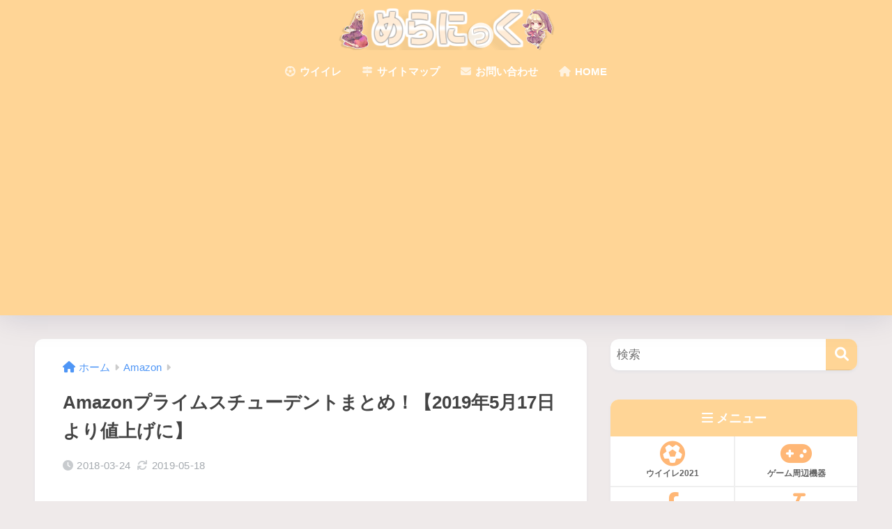

--- FILE ---
content_type: text/html; charset=utf-8
request_url: https://www.google.com/recaptcha/api2/anchor?ar=1&k=6LfOsWkaAAAAADbPzwGV-hKgmokKEGl-zG7OyIaQ&co=aHR0cHM6Ly9tZWxhbmljLWdhbWUuY29tOjQ0Mw..&hl=en&v=PoyoqOPhxBO7pBk68S4YbpHZ&size=invisible&anchor-ms=20000&execute-ms=30000&cb=wo53tpke459a
body_size: 48721
content:
<!DOCTYPE HTML><html dir="ltr" lang="en"><head><meta http-equiv="Content-Type" content="text/html; charset=UTF-8">
<meta http-equiv="X-UA-Compatible" content="IE=edge">
<title>reCAPTCHA</title>
<style type="text/css">
/* cyrillic-ext */
@font-face {
  font-family: 'Roboto';
  font-style: normal;
  font-weight: 400;
  font-stretch: 100%;
  src: url(//fonts.gstatic.com/s/roboto/v48/KFO7CnqEu92Fr1ME7kSn66aGLdTylUAMa3GUBHMdazTgWw.woff2) format('woff2');
  unicode-range: U+0460-052F, U+1C80-1C8A, U+20B4, U+2DE0-2DFF, U+A640-A69F, U+FE2E-FE2F;
}
/* cyrillic */
@font-face {
  font-family: 'Roboto';
  font-style: normal;
  font-weight: 400;
  font-stretch: 100%;
  src: url(//fonts.gstatic.com/s/roboto/v48/KFO7CnqEu92Fr1ME7kSn66aGLdTylUAMa3iUBHMdazTgWw.woff2) format('woff2');
  unicode-range: U+0301, U+0400-045F, U+0490-0491, U+04B0-04B1, U+2116;
}
/* greek-ext */
@font-face {
  font-family: 'Roboto';
  font-style: normal;
  font-weight: 400;
  font-stretch: 100%;
  src: url(//fonts.gstatic.com/s/roboto/v48/KFO7CnqEu92Fr1ME7kSn66aGLdTylUAMa3CUBHMdazTgWw.woff2) format('woff2');
  unicode-range: U+1F00-1FFF;
}
/* greek */
@font-face {
  font-family: 'Roboto';
  font-style: normal;
  font-weight: 400;
  font-stretch: 100%;
  src: url(//fonts.gstatic.com/s/roboto/v48/KFO7CnqEu92Fr1ME7kSn66aGLdTylUAMa3-UBHMdazTgWw.woff2) format('woff2');
  unicode-range: U+0370-0377, U+037A-037F, U+0384-038A, U+038C, U+038E-03A1, U+03A3-03FF;
}
/* math */
@font-face {
  font-family: 'Roboto';
  font-style: normal;
  font-weight: 400;
  font-stretch: 100%;
  src: url(//fonts.gstatic.com/s/roboto/v48/KFO7CnqEu92Fr1ME7kSn66aGLdTylUAMawCUBHMdazTgWw.woff2) format('woff2');
  unicode-range: U+0302-0303, U+0305, U+0307-0308, U+0310, U+0312, U+0315, U+031A, U+0326-0327, U+032C, U+032F-0330, U+0332-0333, U+0338, U+033A, U+0346, U+034D, U+0391-03A1, U+03A3-03A9, U+03B1-03C9, U+03D1, U+03D5-03D6, U+03F0-03F1, U+03F4-03F5, U+2016-2017, U+2034-2038, U+203C, U+2040, U+2043, U+2047, U+2050, U+2057, U+205F, U+2070-2071, U+2074-208E, U+2090-209C, U+20D0-20DC, U+20E1, U+20E5-20EF, U+2100-2112, U+2114-2115, U+2117-2121, U+2123-214F, U+2190, U+2192, U+2194-21AE, U+21B0-21E5, U+21F1-21F2, U+21F4-2211, U+2213-2214, U+2216-22FF, U+2308-230B, U+2310, U+2319, U+231C-2321, U+2336-237A, U+237C, U+2395, U+239B-23B7, U+23D0, U+23DC-23E1, U+2474-2475, U+25AF, U+25B3, U+25B7, U+25BD, U+25C1, U+25CA, U+25CC, U+25FB, U+266D-266F, U+27C0-27FF, U+2900-2AFF, U+2B0E-2B11, U+2B30-2B4C, U+2BFE, U+3030, U+FF5B, U+FF5D, U+1D400-1D7FF, U+1EE00-1EEFF;
}
/* symbols */
@font-face {
  font-family: 'Roboto';
  font-style: normal;
  font-weight: 400;
  font-stretch: 100%;
  src: url(//fonts.gstatic.com/s/roboto/v48/KFO7CnqEu92Fr1ME7kSn66aGLdTylUAMaxKUBHMdazTgWw.woff2) format('woff2');
  unicode-range: U+0001-000C, U+000E-001F, U+007F-009F, U+20DD-20E0, U+20E2-20E4, U+2150-218F, U+2190, U+2192, U+2194-2199, U+21AF, U+21E6-21F0, U+21F3, U+2218-2219, U+2299, U+22C4-22C6, U+2300-243F, U+2440-244A, U+2460-24FF, U+25A0-27BF, U+2800-28FF, U+2921-2922, U+2981, U+29BF, U+29EB, U+2B00-2BFF, U+4DC0-4DFF, U+FFF9-FFFB, U+10140-1018E, U+10190-1019C, U+101A0, U+101D0-101FD, U+102E0-102FB, U+10E60-10E7E, U+1D2C0-1D2D3, U+1D2E0-1D37F, U+1F000-1F0FF, U+1F100-1F1AD, U+1F1E6-1F1FF, U+1F30D-1F30F, U+1F315, U+1F31C, U+1F31E, U+1F320-1F32C, U+1F336, U+1F378, U+1F37D, U+1F382, U+1F393-1F39F, U+1F3A7-1F3A8, U+1F3AC-1F3AF, U+1F3C2, U+1F3C4-1F3C6, U+1F3CA-1F3CE, U+1F3D4-1F3E0, U+1F3ED, U+1F3F1-1F3F3, U+1F3F5-1F3F7, U+1F408, U+1F415, U+1F41F, U+1F426, U+1F43F, U+1F441-1F442, U+1F444, U+1F446-1F449, U+1F44C-1F44E, U+1F453, U+1F46A, U+1F47D, U+1F4A3, U+1F4B0, U+1F4B3, U+1F4B9, U+1F4BB, U+1F4BF, U+1F4C8-1F4CB, U+1F4D6, U+1F4DA, U+1F4DF, U+1F4E3-1F4E6, U+1F4EA-1F4ED, U+1F4F7, U+1F4F9-1F4FB, U+1F4FD-1F4FE, U+1F503, U+1F507-1F50B, U+1F50D, U+1F512-1F513, U+1F53E-1F54A, U+1F54F-1F5FA, U+1F610, U+1F650-1F67F, U+1F687, U+1F68D, U+1F691, U+1F694, U+1F698, U+1F6AD, U+1F6B2, U+1F6B9-1F6BA, U+1F6BC, U+1F6C6-1F6CF, U+1F6D3-1F6D7, U+1F6E0-1F6EA, U+1F6F0-1F6F3, U+1F6F7-1F6FC, U+1F700-1F7FF, U+1F800-1F80B, U+1F810-1F847, U+1F850-1F859, U+1F860-1F887, U+1F890-1F8AD, U+1F8B0-1F8BB, U+1F8C0-1F8C1, U+1F900-1F90B, U+1F93B, U+1F946, U+1F984, U+1F996, U+1F9E9, U+1FA00-1FA6F, U+1FA70-1FA7C, U+1FA80-1FA89, U+1FA8F-1FAC6, U+1FACE-1FADC, U+1FADF-1FAE9, U+1FAF0-1FAF8, U+1FB00-1FBFF;
}
/* vietnamese */
@font-face {
  font-family: 'Roboto';
  font-style: normal;
  font-weight: 400;
  font-stretch: 100%;
  src: url(//fonts.gstatic.com/s/roboto/v48/KFO7CnqEu92Fr1ME7kSn66aGLdTylUAMa3OUBHMdazTgWw.woff2) format('woff2');
  unicode-range: U+0102-0103, U+0110-0111, U+0128-0129, U+0168-0169, U+01A0-01A1, U+01AF-01B0, U+0300-0301, U+0303-0304, U+0308-0309, U+0323, U+0329, U+1EA0-1EF9, U+20AB;
}
/* latin-ext */
@font-face {
  font-family: 'Roboto';
  font-style: normal;
  font-weight: 400;
  font-stretch: 100%;
  src: url(//fonts.gstatic.com/s/roboto/v48/KFO7CnqEu92Fr1ME7kSn66aGLdTylUAMa3KUBHMdazTgWw.woff2) format('woff2');
  unicode-range: U+0100-02BA, U+02BD-02C5, U+02C7-02CC, U+02CE-02D7, U+02DD-02FF, U+0304, U+0308, U+0329, U+1D00-1DBF, U+1E00-1E9F, U+1EF2-1EFF, U+2020, U+20A0-20AB, U+20AD-20C0, U+2113, U+2C60-2C7F, U+A720-A7FF;
}
/* latin */
@font-face {
  font-family: 'Roboto';
  font-style: normal;
  font-weight: 400;
  font-stretch: 100%;
  src: url(//fonts.gstatic.com/s/roboto/v48/KFO7CnqEu92Fr1ME7kSn66aGLdTylUAMa3yUBHMdazQ.woff2) format('woff2');
  unicode-range: U+0000-00FF, U+0131, U+0152-0153, U+02BB-02BC, U+02C6, U+02DA, U+02DC, U+0304, U+0308, U+0329, U+2000-206F, U+20AC, U+2122, U+2191, U+2193, U+2212, U+2215, U+FEFF, U+FFFD;
}
/* cyrillic-ext */
@font-face {
  font-family: 'Roboto';
  font-style: normal;
  font-weight: 500;
  font-stretch: 100%;
  src: url(//fonts.gstatic.com/s/roboto/v48/KFO7CnqEu92Fr1ME7kSn66aGLdTylUAMa3GUBHMdazTgWw.woff2) format('woff2');
  unicode-range: U+0460-052F, U+1C80-1C8A, U+20B4, U+2DE0-2DFF, U+A640-A69F, U+FE2E-FE2F;
}
/* cyrillic */
@font-face {
  font-family: 'Roboto';
  font-style: normal;
  font-weight: 500;
  font-stretch: 100%;
  src: url(//fonts.gstatic.com/s/roboto/v48/KFO7CnqEu92Fr1ME7kSn66aGLdTylUAMa3iUBHMdazTgWw.woff2) format('woff2');
  unicode-range: U+0301, U+0400-045F, U+0490-0491, U+04B0-04B1, U+2116;
}
/* greek-ext */
@font-face {
  font-family: 'Roboto';
  font-style: normal;
  font-weight: 500;
  font-stretch: 100%;
  src: url(//fonts.gstatic.com/s/roboto/v48/KFO7CnqEu92Fr1ME7kSn66aGLdTylUAMa3CUBHMdazTgWw.woff2) format('woff2');
  unicode-range: U+1F00-1FFF;
}
/* greek */
@font-face {
  font-family: 'Roboto';
  font-style: normal;
  font-weight: 500;
  font-stretch: 100%;
  src: url(//fonts.gstatic.com/s/roboto/v48/KFO7CnqEu92Fr1ME7kSn66aGLdTylUAMa3-UBHMdazTgWw.woff2) format('woff2');
  unicode-range: U+0370-0377, U+037A-037F, U+0384-038A, U+038C, U+038E-03A1, U+03A3-03FF;
}
/* math */
@font-face {
  font-family: 'Roboto';
  font-style: normal;
  font-weight: 500;
  font-stretch: 100%;
  src: url(//fonts.gstatic.com/s/roboto/v48/KFO7CnqEu92Fr1ME7kSn66aGLdTylUAMawCUBHMdazTgWw.woff2) format('woff2');
  unicode-range: U+0302-0303, U+0305, U+0307-0308, U+0310, U+0312, U+0315, U+031A, U+0326-0327, U+032C, U+032F-0330, U+0332-0333, U+0338, U+033A, U+0346, U+034D, U+0391-03A1, U+03A3-03A9, U+03B1-03C9, U+03D1, U+03D5-03D6, U+03F0-03F1, U+03F4-03F5, U+2016-2017, U+2034-2038, U+203C, U+2040, U+2043, U+2047, U+2050, U+2057, U+205F, U+2070-2071, U+2074-208E, U+2090-209C, U+20D0-20DC, U+20E1, U+20E5-20EF, U+2100-2112, U+2114-2115, U+2117-2121, U+2123-214F, U+2190, U+2192, U+2194-21AE, U+21B0-21E5, U+21F1-21F2, U+21F4-2211, U+2213-2214, U+2216-22FF, U+2308-230B, U+2310, U+2319, U+231C-2321, U+2336-237A, U+237C, U+2395, U+239B-23B7, U+23D0, U+23DC-23E1, U+2474-2475, U+25AF, U+25B3, U+25B7, U+25BD, U+25C1, U+25CA, U+25CC, U+25FB, U+266D-266F, U+27C0-27FF, U+2900-2AFF, U+2B0E-2B11, U+2B30-2B4C, U+2BFE, U+3030, U+FF5B, U+FF5D, U+1D400-1D7FF, U+1EE00-1EEFF;
}
/* symbols */
@font-face {
  font-family: 'Roboto';
  font-style: normal;
  font-weight: 500;
  font-stretch: 100%;
  src: url(//fonts.gstatic.com/s/roboto/v48/KFO7CnqEu92Fr1ME7kSn66aGLdTylUAMaxKUBHMdazTgWw.woff2) format('woff2');
  unicode-range: U+0001-000C, U+000E-001F, U+007F-009F, U+20DD-20E0, U+20E2-20E4, U+2150-218F, U+2190, U+2192, U+2194-2199, U+21AF, U+21E6-21F0, U+21F3, U+2218-2219, U+2299, U+22C4-22C6, U+2300-243F, U+2440-244A, U+2460-24FF, U+25A0-27BF, U+2800-28FF, U+2921-2922, U+2981, U+29BF, U+29EB, U+2B00-2BFF, U+4DC0-4DFF, U+FFF9-FFFB, U+10140-1018E, U+10190-1019C, U+101A0, U+101D0-101FD, U+102E0-102FB, U+10E60-10E7E, U+1D2C0-1D2D3, U+1D2E0-1D37F, U+1F000-1F0FF, U+1F100-1F1AD, U+1F1E6-1F1FF, U+1F30D-1F30F, U+1F315, U+1F31C, U+1F31E, U+1F320-1F32C, U+1F336, U+1F378, U+1F37D, U+1F382, U+1F393-1F39F, U+1F3A7-1F3A8, U+1F3AC-1F3AF, U+1F3C2, U+1F3C4-1F3C6, U+1F3CA-1F3CE, U+1F3D4-1F3E0, U+1F3ED, U+1F3F1-1F3F3, U+1F3F5-1F3F7, U+1F408, U+1F415, U+1F41F, U+1F426, U+1F43F, U+1F441-1F442, U+1F444, U+1F446-1F449, U+1F44C-1F44E, U+1F453, U+1F46A, U+1F47D, U+1F4A3, U+1F4B0, U+1F4B3, U+1F4B9, U+1F4BB, U+1F4BF, U+1F4C8-1F4CB, U+1F4D6, U+1F4DA, U+1F4DF, U+1F4E3-1F4E6, U+1F4EA-1F4ED, U+1F4F7, U+1F4F9-1F4FB, U+1F4FD-1F4FE, U+1F503, U+1F507-1F50B, U+1F50D, U+1F512-1F513, U+1F53E-1F54A, U+1F54F-1F5FA, U+1F610, U+1F650-1F67F, U+1F687, U+1F68D, U+1F691, U+1F694, U+1F698, U+1F6AD, U+1F6B2, U+1F6B9-1F6BA, U+1F6BC, U+1F6C6-1F6CF, U+1F6D3-1F6D7, U+1F6E0-1F6EA, U+1F6F0-1F6F3, U+1F6F7-1F6FC, U+1F700-1F7FF, U+1F800-1F80B, U+1F810-1F847, U+1F850-1F859, U+1F860-1F887, U+1F890-1F8AD, U+1F8B0-1F8BB, U+1F8C0-1F8C1, U+1F900-1F90B, U+1F93B, U+1F946, U+1F984, U+1F996, U+1F9E9, U+1FA00-1FA6F, U+1FA70-1FA7C, U+1FA80-1FA89, U+1FA8F-1FAC6, U+1FACE-1FADC, U+1FADF-1FAE9, U+1FAF0-1FAF8, U+1FB00-1FBFF;
}
/* vietnamese */
@font-face {
  font-family: 'Roboto';
  font-style: normal;
  font-weight: 500;
  font-stretch: 100%;
  src: url(//fonts.gstatic.com/s/roboto/v48/KFO7CnqEu92Fr1ME7kSn66aGLdTylUAMa3OUBHMdazTgWw.woff2) format('woff2');
  unicode-range: U+0102-0103, U+0110-0111, U+0128-0129, U+0168-0169, U+01A0-01A1, U+01AF-01B0, U+0300-0301, U+0303-0304, U+0308-0309, U+0323, U+0329, U+1EA0-1EF9, U+20AB;
}
/* latin-ext */
@font-face {
  font-family: 'Roboto';
  font-style: normal;
  font-weight: 500;
  font-stretch: 100%;
  src: url(//fonts.gstatic.com/s/roboto/v48/KFO7CnqEu92Fr1ME7kSn66aGLdTylUAMa3KUBHMdazTgWw.woff2) format('woff2');
  unicode-range: U+0100-02BA, U+02BD-02C5, U+02C7-02CC, U+02CE-02D7, U+02DD-02FF, U+0304, U+0308, U+0329, U+1D00-1DBF, U+1E00-1E9F, U+1EF2-1EFF, U+2020, U+20A0-20AB, U+20AD-20C0, U+2113, U+2C60-2C7F, U+A720-A7FF;
}
/* latin */
@font-face {
  font-family: 'Roboto';
  font-style: normal;
  font-weight: 500;
  font-stretch: 100%;
  src: url(//fonts.gstatic.com/s/roboto/v48/KFO7CnqEu92Fr1ME7kSn66aGLdTylUAMa3yUBHMdazQ.woff2) format('woff2');
  unicode-range: U+0000-00FF, U+0131, U+0152-0153, U+02BB-02BC, U+02C6, U+02DA, U+02DC, U+0304, U+0308, U+0329, U+2000-206F, U+20AC, U+2122, U+2191, U+2193, U+2212, U+2215, U+FEFF, U+FFFD;
}
/* cyrillic-ext */
@font-face {
  font-family: 'Roboto';
  font-style: normal;
  font-weight: 900;
  font-stretch: 100%;
  src: url(//fonts.gstatic.com/s/roboto/v48/KFO7CnqEu92Fr1ME7kSn66aGLdTylUAMa3GUBHMdazTgWw.woff2) format('woff2');
  unicode-range: U+0460-052F, U+1C80-1C8A, U+20B4, U+2DE0-2DFF, U+A640-A69F, U+FE2E-FE2F;
}
/* cyrillic */
@font-face {
  font-family: 'Roboto';
  font-style: normal;
  font-weight: 900;
  font-stretch: 100%;
  src: url(//fonts.gstatic.com/s/roboto/v48/KFO7CnqEu92Fr1ME7kSn66aGLdTylUAMa3iUBHMdazTgWw.woff2) format('woff2');
  unicode-range: U+0301, U+0400-045F, U+0490-0491, U+04B0-04B1, U+2116;
}
/* greek-ext */
@font-face {
  font-family: 'Roboto';
  font-style: normal;
  font-weight: 900;
  font-stretch: 100%;
  src: url(//fonts.gstatic.com/s/roboto/v48/KFO7CnqEu92Fr1ME7kSn66aGLdTylUAMa3CUBHMdazTgWw.woff2) format('woff2');
  unicode-range: U+1F00-1FFF;
}
/* greek */
@font-face {
  font-family: 'Roboto';
  font-style: normal;
  font-weight: 900;
  font-stretch: 100%;
  src: url(//fonts.gstatic.com/s/roboto/v48/KFO7CnqEu92Fr1ME7kSn66aGLdTylUAMa3-UBHMdazTgWw.woff2) format('woff2');
  unicode-range: U+0370-0377, U+037A-037F, U+0384-038A, U+038C, U+038E-03A1, U+03A3-03FF;
}
/* math */
@font-face {
  font-family: 'Roboto';
  font-style: normal;
  font-weight: 900;
  font-stretch: 100%;
  src: url(//fonts.gstatic.com/s/roboto/v48/KFO7CnqEu92Fr1ME7kSn66aGLdTylUAMawCUBHMdazTgWw.woff2) format('woff2');
  unicode-range: U+0302-0303, U+0305, U+0307-0308, U+0310, U+0312, U+0315, U+031A, U+0326-0327, U+032C, U+032F-0330, U+0332-0333, U+0338, U+033A, U+0346, U+034D, U+0391-03A1, U+03A3-03A9, U+03B1-03C9, U+03D1, U+03D5-03D6, U+03F0-03F1, U+03F4-03F5, U+2016-2017, U+2034-2038, U+203C, U+2040, U+2043, U+2047, U+2050, U+2057, U+205F, U+2070-2071, U+2074-208E, U+2090-209C, U+20D0-20DC, U+20E1, U+20E5-20EF, U+2100-2112, U+2114-2115, U+2117-2121, U+2123-214F, U+2190, U+2192, U+2194-21AE, U+21B0-21E5, U+21F1-21F2, U+21F4-2211, U+2213-2214, U+2216-22FF, U+2308-230B, U+2310, U+2319, U+231C-2321, U+2336-237A, U+237C, U+2395, U+239B-23B7, U+23D0, U+23DC-23E1, U+2474-2475, U+25AF, U+25B3, U+25B7, U+25BD, U+25C1, U+25CA, U+25CC, U+25FB, U+266D-266F, U+27C0-27FF, U+2900-2AFF, U+2B0E-2B11, U+2B30-2B4C, U+2BFE, U+3030, U+FF5B, U+FF5D, U+1D400-1D7FF, U+1EE00-1EEFF;
}
/* symbols */
@font-face {
  font-family: 'Roboto';
  font-style: normal;
  font-weight: 900;
  font-stretch: 100%;
  src: url(//fonts.gstatic.com/s/roboto/v48/KFO7CnqEu92Fr1ME7kSn66aGLdTylUAMaxKUBHMdazTgWw.woff2) format('woff2');
  unicode-range: U+0001-000C, U+000E-001F, U+007F-009F, U+20DD-20E0, U+20E2-20E4, U+2150-218F, U+2190, U+2192, U+2194-2199, U+21AF, U+21E6-21F0, U+21F3, U+2218-2219, U+2299, U+22C4-22C6, U+2300-243F, U+2440-244A, U+2460-24FF, U+25A0-27BF, U+2800-28FF, U+2921-2922, U+2981, U+29BF, U+29EB, U+2B00-2BFF, U+4DC0-4DFF, U+FFF9-FFFB, U+10140-1018E, U+10190-1019C, U+101A0, U+101D0-101FD, U+102E0-102FB, U+10E60-10E7E, U+1D2C0-1D2D3, U+1D2E0-1D37F, U+1F000-1F0FF, U+1F100-1F1AD, U+1F1E6-1F1FF, U+1F30D-1F30F, U+1F315, U+1F31C, U+1F31E, U+1F320-1F32C, U+1F336, U+1F378, U+1F37D, U+1F382, U+1F393-1F39F, U+1F3A7-1F3A8, U+1F3AC-1F3AF, U+1F3C2, U+1F3C4-1F3C6, U+1F3CA-1F3CE, U+1F3D4-1F3E0, U+1F3ED, U+1F3F1-1F3F3, U+1F3F5-1F3F7, U+1F408, U+1F415, U+1F41F, U+1F426, U+1F43F, U+1F441-1F442, U+1F444, U+1F446-1F449, U+1F44C-1F44E, U+1F453, U+1F46A, U+1F47D, U+1F4A3, U+1F4B0, U+1F4B3, U+1F4B9, U+1F4BB, U+1F4BF, U+1F4C8-1F4CB, U+1F4D6, U+1F4DA, U+1F4DF, U+1F4E3-1F4E6, U+1F4EA-1F4ED, U+1F4F7, U+1F4F9-1F4FB, U+1F4FD-1F4FE, U+1F503, U+1F507-1F50B, U+1F50D, U+1F512-1F513, U+1F53E-1F54A, U+1F54F-1F5FA, U+1F610, U+1F650-1F67F, U+1F687, U+1F68D, U+1F691, U+1F694, U+1F698, U+1F6AD, U+1F6B2, U+1F6B9-1F6BA, U+1F6BC, U+1F6C6-1F6CF, U+1F6D3-1F6D7, U+1F6E0-1F6EA, U+1F6F0-1F6F3, U+1F6F7-1F6FC, U+1F700-1F7FF, U+1F800-1F80B, U+1F810-1F847, U+1F850-1F859, U+1F860-1F887, U+1F890-1F8AD, U+1F8B0-1F8BB, U+1F8C0-1F8C1, U+1F900-1F90B, U+1F93B, U+1F946, U+1F984, U+1F996, U+1F9E9, U+1FA00-1FA6F, U+1FA70-1FA7C, U+1FA80-1FA89, U+1FA8F-1FAC6, U+1FACE-1FADC, U+1FADF-1FAE9, U+1FAF0-1FAF8, U+1FB00-1FBFF;
}
/* vietnamese */
@font-face {
  font-family: 'Roboto';
  font-style: normal;
  font-weight: 900;
  font-stretch: 100%;
  src: url(//fonts.gstatic.com/s/roboto/v48/KFO7CnqEu92Fr1ME7kSn66aGLdTylUAMa3OUBHMdazTgWw.woff2) format('woff2');
  unicode-range: U+0102-0103, U+0110-0111, U+0128-0129, U+0168-0169, U+01A0-01A1, U+01AF-01B0, U+0300-0301, U+0303-0304, U+0308-0309, U+0323, U+0329, U+1EA0-1EF9, U+20AB;
}
/* latin-ext */
@font-face {
  font-family: 'Roboto';
  font-style: normal;
  font-weight: 900;
  font-stretch: 100%;
  src: url(//fonts.gstatic.com/s/roboto/v48/KFO7CnqEu92Fr1ME7kSn66aGLdTylUAMa3KUBHMdazTgWw.woff2) format('woff2');
  unicode-range: U+0100-02BA, U+02BD-02C5, U+02C7-02CC, U+02CE-02D7, U+02DD-02FF, U+0304, U+0308, U+0329, U+1D00-1DBF, U+1E00-1E9F, U+1EF2-1EFF, U+2020, U+20A0-20AB, U+20AD-20C0, U+2113, U+2C60-2C7F, U+A720-A7FF;
}
/* latin */
@font-face {
  font-family: 'Roboto';
  font-style: normal;
  font-weight: 900;
  font-stretch: 100%;
  src: url(//fonts.gstatic.com/s/roboto/v48/KFO7CnqEu92Fr1ME7kSn66aGLdTylUAMa3yUBHMdazQ.woff2) format('woff2');
  unicode-range: U+0000-00FF, U+0131, U+0152-0153, U+02BB-02BC, U+02C6, U+02DA, U+02DC, U+0304, U+0308, U+0329, U+2000-206F, U+20AC, U+2122, U+2191, U+2193, U+2212, U+2215, U+FEFF, U+FFFD;
}

</style>
<link rel="stylesheet" type="text/css" href="https://www.gstatic.com/recaptcha/releases/PoyoqOPhxBO7pBk68S4YbpHZ/styles__ltr.css">
<script nonce="nO0dSu0idHfLrzuBFio7SA" type="text/javascript">window['__recaptcha_api'] = 'https://www.google.com/recaptcha/api2/';</script>
<script type="text/javascript" src="https://www.gstatic.com/recaptcha/releases/PoyoqOPhxBO7pBk68S4YbpHZ/recaptcha__en.js" nonce="nO0dSu0idHfLrzuBFio7SA">
      
    </script></head>
<body><div id="rc-anchor-alert" class="rc-anchor-alert"></div>
<input type="hidden" id="recaptcha-token" value="[base64]">
<script type="text/javascript" nonce="nO0dSu0idHfLrzuBFio7SA">
      recaptcha.anchor.Main.init("[\x22ainput\x22,[\x22bgdata\x22,\x22\x22,\[base64]/[base64]/bmV3IFpbdF0obVswXSk6Sz09Mj9uZXcgWlt0XShtWzBdLG1bMV0pOks9PTM/bmV3IFpbdF0obVswXSxtWzFdLG1bMl0pOks9PTQ/[base64]/[base64]/[base64]/[base64]/[base64]/[base64]/[base64]/[base64]/[base64]/[base64]/[base64]/[base64]/[base64]/[base64]\\u003d\\u003d\x22,\[base64]\x22,\x22w4DDjMKKFMK7wrzCjMKJw7pUw55EP8KkEmrDvMO4UcO3w6PDuwnChcODwpciCsOMLirCgsORIHhwGMO8w7rCiTvDg8OEFEwYwofDqmDCpcOIwqzDgsOlYQbDhcKXwqDCrFLCgEIMw6/DscK3wqoCw5MKwrzCrMKZwqbDvWbDisKNwonDtGJlwrhqw4U1w4nDkMKBXsKRw6EqPMOcd8K0TB/[base64]/CtMORFHwfw580UxlkQsKuwpDCuFRzAsOSw6jCvMK5wo/[base64]/ChynCgAIkdcO2w69Dw7DDmirDiXLCkR0RNUzDrn7Ds3QFw7kaVWPCpsOrw7/DkMOFwqVjJMOKNcOkB8ONQ8KzwqsSw4A9AsO/w5oLwrnDsGIcKMO5QsOoE8KrEhPCncKiKRHCkcK5wp7CoWvCnm0gbcO+worClRgmbAxXwpzCq8Ocwr8cw5USwoLCtCA4w6jDp8OowqYvMGnDhsKSI1N9KG7Du8KRw644w7N5LcKaS2jCs0wmQ8KBw6zDj0dEFF0Ew5PCrg12wrsWwpjCkU/DmkVrMcK6SlbCscK7wqk/UyHDpjfClxpUwrHDgMKuacOHw6ZTw7rCisKOCWogPcONw7bCusKFVcOLZzPDrVU1Y8KAw5/[base64]/CqMKFwr8bHcOUH8KKw5fDpcKLfm5cw6rDvsOEHiMgJ8OyQyvDggRbw6/DrUR2cMODwpNUH2/DmD52w6XDoMO9wqFQwptiwpbDkcOGwrxEVEPCnA1gwp97wprCi8OQQMKBw5DDrsKAP0Naw6oeNsKYCy/Du09ZVGXCtsO8EFDCr8KJw4rDuAdowqLCjcOqwpAjw6bCt8O9w6LCsMKsGsKQeFAbSsOmwo8jfljCpsOLwqzCt2LDiMOyw7TCscKSRWsMUybCkwzCrsKdMQ3DoAXDpDvDnMOkw7J5wqhRw43DjMKqwr/[base64]/aMKBw4/CpMOCw6zDqRsiDsO2VMK9EFsWBsOnHyLDgz7ClsKhUsK2GcOuwpbCv8O8fgjCr8KswpDDizVAw5XClWwtaMOwQi5nwrHCqAnCrsKWw6LDucK4w4oddcODwrHCvcO1MMO2wrtlwqDDpMKow53CuMKPKkY9w7p3L1bDgkTDrW7DlyPCqVvDqcOgHQghwqfDsVfDsnB2cC/[base64]/DvjkNacK2UDdsccO0wpNFw5vCqDfCsXkJEVbDusKRwrk8wqPCqlTCr8KqwpJvw4x9ChfChidFwqLCqMKqMMKiw45+w6BpVsOBJX4Sw4LCtRDDncOyw6ATeGkHUkfCslDCpAw6wpfDuTHCoMOmZV/CvsK+X0DCj8KoMnZiw4vDg8O/wojDisO7Jn4lRMKrw5d4DHtEwpsyIsK4VcKww45lUsKVAickVMOjMsK8w4vCnsO2w6cWRMK7Ci7CosOCCxbCiMK+wo3CkUvCicOWFHxkP8OVw77DhFUew63CvcOobsOLw6QECMKTQ0fCs8KMwpDCgR/[base64]/wr/DpjLDscKPT8KGBlLDn8KjwqrCmkEpw7oLe8OPw5sPw7BjLcKSYsOwwr5rAEBZIMOTw5xtd8Kww6LCp8OSEsK1O8Okwr3CujMxPxxVw6BxcQXChCLCoXNNwqvDsF1IWsObw4TClcOVwpN/wp/CpXlHGMKXXsOAwqpWwqPCocOVwqzCusKQw5jCmcKJQHrCkg5YYMKKNEtmQcKIIcKWwoDDrMOsSyPCpWzDkSDCvw9vwqEWw5UBAcO3wqrDsUIlO0Fow5p1Di1ewrjCvm1Rw7UPw5V/[base64]/CuzDDokbDs8OZw7bCtgBFH8OswqLDoMO3JQM0Q2I2wrsNZ8OiwqDCml1lw5VoQAtKw715w6jCuBUPSRxQwolgccOxBcKcwozCncKZw6Rjw7zCmAzDssOfwpUAOcKuwqZrw7x/OVV0w6wGdMK1Cx/DsMK/dMOVZsKwEsObJcOVeRDCrcO7OcOaw6QLEBIowo3Cl0TDpH3DhsOABhjDrm80wrl+FMK3wrYTw5hARcKHIMO+BS4yGyZbw4oUw5TDth/CnVs/w4DDhcO7bVxlZsO9woLDkmg6w7ZEW8O8w7jDhcKOwojCihrClVtpJFxXZ8OPCsKGRcKTVcKIwpM/w7Vpw6UgS8Otw7VWKMOKfld4fsORw4ltw6bCiFA4FyIVw4lhwo3DtwR2wqnCosO4SHNBCsKiB0TCjQHCr8KRdsOJI1LDiVLChMKZR8KewqBIwrTCncKJNWvCkMOwUT5ewqJ0HjPDk1HDvCrDglrDtUdGw6w6w7N7w49/[base64]/CtcOfTlLCmsORN3/Cs8KhwpYtfjcjE0Jtw6wQIcKoAHpAPigYfsO9AMKuw7UxaiPChEw2w5I/wrBZw7PDiEXDo8OiQ3kaHcKSOXB/GXDDkHttB8KSw4pqScKzdw3CqyAxCC3DrsOgw5bDkMK0wp3DiELDkMONDl/CvsKMw7DCqcKXw49PHFkGw7VAIMKCwqNaw6g2CsKwBRjDmsKXw5XDrsOJw5rDki5ww6oiOsO4w5HDizfDjcOVCsO1woVtw4Y+wpJ/wrECXg/[base64]/RCnDoMKhwqx2wqp7FyRow71Jw7XCusK9GRhiU3XDqXzDl8KLwrTDpzoCw5g0w4bDqnPDtMOPw5zDnVRpw5liw68pasK+woXCqxrDrFMIZUdBwrHCvxnDhyXCghZ5woTCvxPCmx8fw7Y/w6nDjwLClMK3ccKrwr/Dj8Ouw7AwHiNRw51vN8K/wprCpXTCs8K0w7NLwr3Dn8KKwpDCvGMew5LDgBhiFcOvGz5hwqPDscOrw4TDhRdiIsOqB8OHwp56XMOQbW9mwpB/OsO/[base64]/woxiBsOELhkSecKFK2bCgMKyAsKpw6rCryPCqj1aXyFXwrvDkyMrA0nCksKKGwnDtMOJw7taNXXCpBPDtcOSw5IawqbDicOwYlbDu8Odw5E0X8K0wozDk8K/NiElc1LDgVUswp5NLcKWP8OuwoYMwp8FwqbChMKXE8K/w5J5wojCn8O9wqghw5/CkXfCqcOXMVQvworCp0pjIMOmacKSworCqsOCw5PDjkXChMKlXmYBw6TDv3bCn2XCsFTDvsK5wpUFwrfChsKtwoFRfXJjAsOnaGsTwo/[base64]/[base64]/[base64]/CtR/DoMOyHwwWw5Ugw41Ew6XDjcOQTmsMWsKMw7bCkzPDuCfCssKSwpzCgGhSVSgOwoJ5wobCjB7DgEXDsC9LwqnCo2/DtVfCnyTDpMOkw5QUw6JdFV7Dg8Kyw5Mgw6svNcO3w5zDpMOgwpTChChGwrfCmsKgB8O6wr/CjMO/w75iwo3CgMO2w61Bwq3Ci8Kow65pw5fCtnYbwpPClMKPw6FWw7wMw5MoAMOyXTLDt3XDocKLwogDwpHDj8ONS0/CmMKbwrLCnm9GL8KOw4hPwqXDtMKpSsK3FRXDhCnCvi7CimcpNcOVZ1rChMKHw5JmwpgZM8KGwrLCm2rDqcOLAhjCulYSVcKJe8OHZWTCgQ7Co1vDlVlvXMONwr/DrWF/EmdjTx5kADFpw5BNCQLDhnDDiMKpw6zCqnE+cVDDgSU/cXHDkcK4w7AdVMOSckAZwqxCTXd/wpjDpcOGw6TCljoJwoIqUzMAwp9/w4DCmmFhwoZKIMKswqTCoMOQw44qw6xvBMOawqzDn8KDHMOiwqbDl3nDhUrCo8KdwpLDmz1rNjZuwqrDvALDqcKuIyDCliZhw6TDmSnCp2s8w4lRwrjDvsKlwoBiwqLCsRLDoMOZwr4lMSMiwq0GBMK6w57CqDzDiGTChz7Cj8K9wqQ/wr/Cg8KcwrnChWJIfMOAw57Dv8KRw4JHJXjDncKywqcPQMO/w4LCoMONw4/[base64]/DjxnCiE0GecKzw4TDscOhw5/CnzRdLsOgTg4jw6Zow53DtSvDqcK3wp82woLDgcOjWsKiD8KAcsOnU8OMwqBSJsOBP0EFUcKfw4fCrsOBwrvCicOaw7PCt8OZMWtNDmnCgcOVOWAYdDE3QydMw5DCr8KFBTrCkMOBMmLCv1hMwosuw57Cg8KAw5JBKcOvwr8Pd17CucOGw5JlLBvDhVpxw5/Cu8OIw4TCoB7DvH3DkcK5wpQ3w6shPCUyw7DDozTCr8Kzwr9tw4rCucOGf8OowrERwr1PwqLDlCvDlcOXPl/Dj8ORw4fDocOPXMKNw5powrJfYEk+bSN4GmjDtnZ/woszw6bDiMKDw7fDrsOrJcODwrEQWsKqd8KQw7nCs3E/EhzChVrDkFHDk8K/wojDj8Olwpdkw6kMdT/Dkw7CoHbCojjDmcO6w7BtPMK3wotgScKpGMOUAsOTw7nCkcK8w5tJwowUw4HDo2xsw4Ihwr3CkDZAfcO+f8O+w4fDlsKAegM5woHDqjNhWCNJGz/DkcOpRsKEeSA2UcOUUMKCw6rDpcO6w5DDkMKTfHLCicOoZMOsw4DDsMOcYwPDm0osw7DDosKPQg7CpcK7w5nDqmvChsK9K8OYV8KrMsKSw6/DnMO8f8OUw5d3w4hdeMOowqBcw6oOYWU1wohFw6PCicONwpVZw5/CiMOXwpt3w6bDi0PDgMOqwpTCtUYUWcKAw6fClF1Iw5heW8O3w7gXCcKtDzJSw7QeRsOsEBMlw70aw6hLwoNacTB9SxvDu8OxfB/Djzkyw6HCj8K9w4HDqlzDnGHCgcO9w6EZw4TDnkVlHcOJw4wuw4LCtzPDkQLDjsOIw4HCry7CucK7wrbDiGnClMOHwrLCm8KKwqDDhmAsXsKJw4cFw7vDpcO/VHTCt8OoVn7DthrDnRg3wr/DogHCrEbDsMKMIEzChsKFw79tdsKKHwI2YjrDlghrwqlBF0TCnmTDpcKww7gUwp9Bw5pGH8OHw6hsMsK9woB6eic6w4rDu8OPH8OmNBc4wpFsacKJwpZdP1JMw5LDm8Oaw7YrVzbCusOZRMOswp/Dh8OSw7HDmjjDtcK+OhzCqXbChk3CniV4GMKHwqPCiwjCiWchST3DsDk9wpTCvMOXBgUxw6ttw4wwwrDDsMKKw4ctwq1xw7DCjMKmfsOQV8OlYsKpwqLCksO0wqMWQ8KtbXB3wprCs8KqewYjF1Y4f1JxwqfCr1cuQ1hbXz/DuijDnVDCs00vw7HDhnEgwpXCvynCvMKZw7wDdhQ1B8KmIWLDqsKywo8WZwzCuH0pw4LDlcKGUMOyOTPDrw4Nw7FGwoY5c8OaJcOJwrnCjcOLwoNnOiNZQH/DjADDuA3DgMOMw6ANZcKJwr3Dt1MVM2DDg1/[base64]/Ct8O8wo8pw5Uqw4rChsO8w5ZdREIqYMKRw6s/E8OewocLwqZTwpoJDcK2X3fCosKAOsKHWsOSZxfCncKVw4fCtcOkUX54w7DDiiQFPgnCqUfDghFbw7PDtijCjhE9cWDCiUxlwofChMOxw53Dshxyw5rDr8OUw67CnwsqEcKSwo1wwoJaEcOGewbCrcKoMMK9D2/DiMKKwpwtwqoOOsKLwofCjx5ow6nDksOSCArDtR0hw6cUw7DDmMO9w7Iywq/Cpl8Mw6U5w4kPX0TCiMO6K8OdO8Osa8KeXcK3PEEnaRxyYm3DoMOMwo/CqXF2wrFkw4/DlsOMacKZwq/[base64]/DtMKkYgHCmCfDiQF5eiJpwqLDtU/DqEBwwqvDszE4w44CwpAQKsO9w5sjL1zDv8OHw41eGiYdDMOvw5XDmE4nESHDvz7CqcOOwqFaw6LDixTDkMKZBsOrw7TDgcK4w64Hw7R4w5zCn8KZwqtxw6ZZwrTDs8KaJ8OhZ8KjEHE4AcOcw7XCusO4D8K2w7nCrFLDlsKZVBjDvsOCIQdSwoN7RMObTMO/GcO0CcOIwobDpyoewrA4w6ZOwrIlw5/DmMKXwr/CilTDs2DDg2ZjZMOIdsO9wrRjw5vDjCrDkcOPa8Onw4MvVDEEw6o0wo8ldMKdw7gYOw0aw5bCg3Y4EMOAW2fCmgJpwp4RcG3Dp8O/ScOgw5fCtkQzw5nCjMK8aizDqXJKwq42QcK7U8OeAi5nFcOpwoPCucOMYxs6RU05woHDoHbCrErCo8K1cjEmXMKVB8Kmw40YJMOIwrDCnW7DkFTDl2rCh0RFwpBkagBPw4TCtcKXdkLCvMO2w4bCkTN7wp99wpTDnR/Co8OTDcOAwrbCgMKaw6DCkCLDvMOQwrxsOmbDosKZwoHDtChIw55rCxrCgAUoacOCw6LClFl6w45vI0vDg8KHYHlfbnlbw6LCtMOzB33DozRYwpYjw7rCiMOIQsKRcsK3w6FIw45vOcKkwqzCjsKnSlLCulPDpUN2wqjCmTV1F8K4aylVIXxBwqvCv8OvDTRURj/DtMK3woRTw7rDncO6WcOdG8Kyw6zCoF1MMXzCsC42wqRsw7nDlMOPBT9zwoLDgFFNwr3DssO5M8OPLsKDBQ8uw7jDryTDjgTDuGEtfMOww4ALJCsaw4JwTinDugUtd8KBwo/[base64]/DlMK6G8O9DsOow73CmCBTfsKwwrhGSWnCthvCjC/[base64]/[base64]/Vi9JacOfSxc1wpxzPMK1worCjsKEw5JJw7fCmHIzwpNIw4QKdCo3FsOKJHnDvwTCoMOBw7sPw79jwo5XVlglOsOkAF7CjcKvUsOke0xQQAbCilxAwrfDtVkADsKTw6Y4wo4Wwp9vwpZcUR0/BMO6S8Osw6JVwoxGw57Ct8KWK8KVwrVgKzMPTsOew7l9ECwBZAcKwpHDhsOWTcKhOsOAMyHCiTrCo8O8KMKiDGkvw5jDjcO2SMOewpssMsKGf33ClsOGwpnCqTvCvnJxw6HCkcKBwrUePGBKPMONBg/CrETCgX4ewozDqMOIw5fDoiTDvwV3HTF/bsK0wrMEPsOPw7xewp5zMMKAwpXClsOMw5QuwpLCnDhSMDnCgMOKw6Z3cMKPw7vDlMKNw53ChRQ5w5FgGxR+cUkNw5pywrpow5dQBcKqEMO+w63Dol5nIMOIw4DDpsKkE3dsw67ClHjDl03Djz/CuMK0exJzOMOQSMO2w5VAw73CokDCi8O6w4fCkcOSw5IGfmRbU8OTcwvCqMOIDA4cw708wo/DpcOGw7HCoMKFwpDCuDEnw4rCvcK8w41bwp3Dgi5awpbDisKPw5R5wrsSP8KXJsOuw43DlkFmaT93wpzDssK7woTDtnHDmFLCvQTCtGPCiCzCmQw1wrsOVmDCqMKFw4LDl8K/wptiOizCksKcwo3DnkRfLMKhw4PCpQ5dwrxyIkEswoQEF2nDnHUWw7UUNWR9wo3Cgnc9wqkbGMKxajrDlX3CgMKPw7zDl8KGc8OtwpQ8wprCjcKUwp9AB8OKwq3CiMK7E8KfQT3DrcKVXD/[base64]/Dp0/CmsO0w6M2wq1LwrjCq8KNw6zCvz5Ew65BwpUOw5/DvR3CgnQfXiZDE8Kow74CHsK7wq/Dok3DpMKZw6tVQ8K8UUXCuMKwIDsxTiEnwqV5w4RYbEfDg8KxUWXDj8KtJnAdwpVLK8OAw7fCiSPCn1LCljbDpcKLwofCuMOWQcKeVkbCqF1kw75gZ8OWw5g3w6otCMOJBB3CrsOPbMKYwqPDr8KaR2c2DMK/wrbDpktowrPChk/Cm8OpBcOfFxXDshvDvX3Cj8OiLXTCtg8pw5NMAEcLOsOaw6Z9BMKZw6DChkHCoF/DlMO2w5XDljUuw5XDhCRbP8OEwpTDhjHChgVTw77CkFMPwpDCnMKOScKQa8O7w4XDl05xZAfDqF55wp1sWS3CtAg2wo/[base64]/CjcOCbTN5w5TClwzDtcKzdiFjw7rCq2PCtMOcwqHDkGDCrDAGIVDDrBE0N8KRwq/CuxDDqMK7DSfCqD5gK1d8Z8KhXWvCtcO7wpdwwroNw45pKcK6wpPDksOowqzDlEPChUQ8KsOgO8ORMFLCisOXOXwpaMOrRmJJQC/DiMOPwqjDoHnDicKSw5UEw4cBwpoLwqAAYw3CrMOkPcKdMcO6NcKgW8O7wr4gw4xFfj0BE182w57CknfDgnxGwpbCrMO1ZCA8JEzDm8KoBitqFsOgDBHCn8OeHy43w6Vwwq/CgMKZbhDCqBrDt8KwwpLDksK9FR/CrkXDj17DhcOJQUHCiR0lfUvCvmk4wpTDlcOvQ07DrQY+woDCqsOCw7PDkMKzaixmQCUuQ8Kfw6R1FMO0P0BvwqE2w4fChRLChMOaw68Cc2FHwrN4w5Ntw5fDpS7Ch8OSwr82wpoVw57DsjFtMnPDiD3CmGpmHDIeVcO1wqpCZsOvwpXDg8KeLcOhwo/Cq8O2Oh1TNgjDi8Ouw40yZh/Dn3QyIH83GMOWFynCtMKqwqUOSmAbUAzDoMKDI8KHH8KGwpnDk8O5X3PDmnLCg0Esw6PClcOlRmTDuworZSDDszghw48GIMO4GBvDvhnCrcKQCDkHG2LDiQ4sw5RCfE0Xw4pDwr8IRXDDj8ODwoXCmUoqSsKjGcKzFcO2WWdNH8KPIMKdwrYlw4HCqR5nNR/DqWQ4LsKFOnxlfzMmB048BQvDpnXDo0LDrylDwpUxw6hOZcKkOFQ2D8K+w5bCl8Ofw7PComZdw7MbXsKRZsOCVw/[base64]/HcK2SQ1SC8Kmw79HwrbDhxrDm8Otw5rCn8K/wqtAw6LCpEfDmMKCG8KTw4vCpcOQwpLCgW3Cgnk6axTDqHYuw6QgwqLClSPDrMOiw5zDnDApDcKtw6zDisKkMMOxwogjw7XDiMKQw5XClcOmw7TDlcKEGkYVQx1bw7d0JsO5N8KPVwpAfGZUw6TDt8O7wpVdwoDDlB8Mw4YYwoLCmA/CpBBuwqHDtxLDhMKIBSsbXzbCusKpesO/w7ciWMKYw7PCuXPCq8O0GsOPAmfDqTgFwo/CsSPCuBAVRcKwwofDsi/CssOSJsKfdGk9UMOmw74vDyHCgALCjVhofsOiPsOjwovDijvDrMONZAfDqTTCoEw9PcKjwofCmgjCqz3CpnTDk2XDvGHCsxpCJxXCosK+D8OVwovCh8Osax8fwqTDusO9wrcteisUPsKqwrx7bcOdw612w6zCjsKAA1ApwpDClAcCw4jDt193wo0pwoZ/cC7Cm8KLw57DtsKNcQPDuULCs8K0ZsOXwqJ9BnbDj3/CvkNeE8Kmw4wwVMOWLVPCrwHDg0Zww6dvNBPDlsKpwrQfwo3DsGnDsE9wMQxcNcK3WjUfw4VkL8OQw7BiwphkdxQrw6ARw4TDgMOlAsOaw6TCsxrDiUt8eV/[base64]/[base64]/DrgLDkHgNGcKUV8OCFS0wwr0IecObCcOnZxdGMX7DulzDsUvChxfDkMOTcsOKwr3CtRdwwqczW8KUITLCpMODw54AOGZrw75Ew7VkT8KpwpM8NDLDjBRlw58ywoQ0CVIzw4XCk8OHWn/CrzzCq8KMesKmHsKFJCg/cMK9wpPChsKpwpZgWsKfw7J/LTcYXiLDlMKWw7ZEwqw7EsOqw6oAVERbOR/DqBR/wqvDhMKew5nCnEZ/w7h6QDrClMOFD1t6w7HCjsOcVSppFGfDqcOkw6Eqw6fDksKXDj81wpdcXsOPbcK7BCLDgTUNw5wGw6zCo8KUP8OcEzcyw7LCskFGw7HCosOYwqLCvW0veTPCqMKIw6x6VW1GJMK/[base64]/wqLDsMKXSzIQwr/CmFzDsw49wqDDm8KWwrUyIMK7w5BQZ8KiwqYZdMKrwrDCqcKKUMOXBsKiw6fDmkbDvMOGw7d0fsKVN8OsZ8Okwq3DvsOVC8OMMBDDrDQxw557w5fDjsOAEcOVNcOiPsOqMXA7WhTDqSHCvsKGCxpGw64zw7vDlkNbFyDCtQdUVcOYa8OZw6jDpsO3wr/CgSbCrGrDtn9+wprCqATCiMOQwonDhyPDm8K1wpt+w59cw78Mw4AvLjvCnjLDl1ojw7XCqyFsBcOtwp0cwpZjBMKnw6rCkcOUCsK0wrDCvD3DjzzCliDDm8OgGwEWw7ppRywowobDkEwYICXClcK/EcKqGxLDjMKFFcKuSsK4SgbDjCPDvMKgOmsAPcOJZcKpw6rDqkfDljY/wo7DjcKEWMO3w6jDnELDn8OxwrjDjMK0K8OjwojDuBtIw4pNLMK1w6nDgHlieC3DuwNBw5/CusK6WsOJw5HDnMK2PMK/w7R9dMOWdMKcHcKyEEoUwpNkwpdCwrtRwpPDulcRwr0QZz3CnWw/[base64]/DvsKcw7FRwpnDlAHCiVvCtMKJwqM1fX0BLH3CncOmwozDuDrClcKkfsKDQhtdWsOZwpYFFMKkwpgORcKow4YFVsO3DMOYw7AQC8KRD8OJwofCp3Mvw7MaXDrDv2/[base64]/CncOeZUR5w6MNwrgKGzDCoQFrCcKGwrNywq3CoB5Rwq4GYsOlSMO2wojCn8K6w6PCslsYw7FiwrnDnsKpw4HCt37CgMODDsKGw7/CqWhKeFYgLlTCj8K7wr4xw4trwq47AcKzCcKAwrPDjFHCvwcJw5V1G37DpsKJwqNBXEJRCcOPwolSW8OaSkFPw5UwwqZxJw3ChMOVw4HClcOoFVpfw5jDqcKrwovDvSbCi3PDrVvCvsONw6h4wrM5wqvDkRrChT4hw60vLAzDm8KyMTDDgcKlOD/CqMKXSMKCVE/Dq8KAw5jDnk8fCsKnw7vCizgfw6F3wp7Dkjcbw4wdYgNMLsOswotEwoM8w5EIUHx7w4ZtwrgZDjsrJcOFwrfDuFptw694ey4OVEXDqsKBw4d0Q8KAMMOXfsKCI8Kkw7DDlCwDwojDgsKdHsKGwrVLW8OWeSF4XmVJwqJ1wpxaYMOlMWvCrwMQD8OmwpHDlsKQw5wyXA/DicKvEFVrdsO7wqLCsMO5wpnDmMOGwqbCosO9wqTDhg1rMMKEwoQtViMQwr3DtwHDv8Opw5jDv8OrTsOZwqLCtsKYwrDCnR07wq8CWcOqwoRQwodCw57Dj8OfFWrCq1fCgQR8wocVP8OBwpfDhMKYUMO5w5/CtsK/w6tpPhfDl8KiwrnCncO/[base64]/RcOXwrZEZcOxwprDssKtwoLCmcOww4Jnw6DCpcO4w5pfwp1mwqLCtR80CsKpT3VKwp/CusOAwolZw59Qw7HDrSc+YsKiFMOFKnJ9KDVyDEsTZRrClynDtS7Ci8KqwqVywpnDlsOxBlxDcyR/woRyIsO6w7PDqcO6w6RKfMKLwqkYdsOVwo4besOhYDTCisKtQDXCtMO2a3cfFsOJw5hIdgtDfnvDlcOIXlYsDmLCgEMcwoLCrgV5wobCqTjDsQBww4XCoMO7WV/[base64]/wqtIw7MRMMKWVCtcw4tzwq8sTcK8w4zDpW4BWsOebzNbwrvCscOAwpQXw5kpw4IFwr7Ds8KBQMO/[base64]/[base64]/DrzbCpi/DunAMwpZTYsOvw7VsUsOVQ8KRWcOOwrZhezvDocKawpNNYcOYw59Zwo/CvUtAw7/DiWobUXkEBDzCiMOkw7Iiw7bCtcOgwrhVwprDpHQwwoRTF8KIPMOpRcKmw4rCsMK3BALCkEAXwoQowp0WwpY7w4B6N8KFw7XDlSAwPsO8ATLDt8Kkd2bDmWI7SWDDu3DDqHzDv8ODwopAw7ALFSvDsGI0wq/[base64]/Di8O9OXXDqRbDtRDDjn4zesOhRsKHRMOIw6Fdw5spw6TDqcOIwqfCkw7CqcOWw6U1w7nDlQLDgQ1taBMMQ2fCvcOcw59fN8OVwrp/wpYlwrpdf8KZw6fCv8ODTjJlOMOzwpRbwo3CvAtZLMOFRmTCucOXL8Kzc8O6w59UwopufMOEG8KTEMOFw53DpsKFw4rDhMOIIDDCgMOAwqU/[base64]/CmH/DljvDjQ0pwo/ClMKYInQ2woEmw5XDpcOqwo09UMKob8KdwplFwqtjcMKCw43CqMKvw4BjcMOOQTfClmzDr8OHZQ/CmiJ9XMOww4VZwo/[base64]/[base64]/wofDgngeM8Kow67CosOaQi7DpMOWZcOYw4DDvMOmIsKKRMOZw5/Dl1IAw5M8wqzDoHxcQ8KRVDFLw7LCtXPCvMOJfsOTWMOiw5LCrsKLS8Kowq7Du8OowpQQc3IIwp/CusOkw7BGRsO9dsO9wr1YecK5wpF/w6DDvcOAX8OJw6jDgMK7DHLDqj/DpMKow4jCo8K2d3dgKcOacsOmwrRgwqg/FAcUBDZawp7ConnCncKhVSHDiHnCmmB2YD/DoCIxHcKdfsO5I2TCkXfDpsKmw6FVwqUWLDbCk8Kfw6wbLFTCpijDtlR1GMOrw4HDkRRvwqTCnMOGKgMvw53CvsOra1jCrHEuw6BRasKQUMKHw4/[base64]/wpLCqMKWPmNWw5vDmMK/wqTCvsKyacKiw4c0Nn5Iw4YxwqRwLEJew6QoL8K8wqNIJBvDoVAnR2nCssKIw4jDn8Ofw7RBLGHCgS/CthvDuMOHNGvCsCXCvcOgw7tOwqrClsKoCcKZwpMTNiRDwqnDt8KpegZnA8OHO8O0eFXCm8Opwo5sEcOFBT0cw7nDvcOCT8OdwoHCu1PCoxh1aiB4dm7Dn8OcwpDCvm1EecO6H8OUw47Dp8OvKcOqw5wVPcOTwpliwp5HwpXCu8KmFMKTwrzDrcKIPsOvw7/DgMOKw5nDvgnDkwlqw5VgNcKDwr3CvMKWYMO6w6XDq8OjATZlw7jDlMO5P8KoYsKowqwDb8OFR8KKw5tiLMKWfBZxwpnClsOrGSxUI8KAwpbDnDxOVRTCpsOYA8OQZFoKfUbDs8KsCxdZeGUfKcK8DwLCk8K/[base64]/DqQTChsKuwoRkaWzCg8KdaUckDQjChMObw4Zsw6TDsMOPw5LCsMO/wofCrAHCoWcKXHJXw4nDuMOkExvCnMOZw49yw4TDocO/wp/DkcOJw77ChsOBwpPCicK3FcOMScK9wrbCq1lmwq3CnidvJcKOJgdlIMOAw44Pwo1CwpHCocOCI1Ulw6xoR8KKwqpAw7nDsm/DmFDDsEktwofCiEp0w4dLLEbCvUrDoMOcPsOfSjcuYMOPP8OKMkHDikzCp8KXVD/Dn8Omwo7Cjg0JfsOgS8OLw4AwYcOYw5fChxI9w6LDnMOGMh/DrAjDvcKjwo/DkB3Dtmt/[base64]/[base64]/Dsm3CnlEOwqtFw6zDocK3w6LDnVPDssKAw5PCrsOsw5wRL8OkE8KlGBdIa2Rfb8Omw5NYwrIhwpwcw7Nrw4xew5AswrfDvsOZBWtqwpJrbyjDhcKXF8Kgw5zCncKeD8OIOzzCmxTCrMKhQS/[base64]/[base64]/Dr8KmC2cxw6TDjQLDo8O/wq08w7BpA8K3fsOnd8OwZAHDpG/ChMOsEhFpw4pnwoVxw4bDgUkFPRRqNsKvw6d6ainCm8KBWsK8RMKOw5Faw6XDqS3ChRnCgAbDhcKtAcObCXhLRilYUcKeFcOyPcORNy4xw7PCr2/Di8O9cMKpwpnClsODwrRGSsKCwo/CnyHCq8Ofwo3DqVZGw44HwqvChcKjw6nDiT7Cjht8wr3CmsKAw5giwpDDmzFUwpzCjHADGsOyKMOPw6Now6ssw7rCtMORNit3w55zw7HChk7Dnl/Dq2zDkUAAw4FaQsK5RG3DoAMZXV4CR8KhwpvClg1Ow6TDrsO+w4rDmVpYHm01w7/DnH/[base64]/CvsOKEMOMakTCvDYJL8KswrpSw4Jnwo7Cr8OvwqbCoMKdMsOleVPDm8O/wpTCg39Lwq86ZsKEw6V3cMKmNgHDpFvCojE+DcKiblTDj8KYwo/CiyjDkjXCo8KtZW9iwpfCnTrCs13CpGBxLMKSG8O/L07DpcKswqzDosK4VQLCn3cSJsOMUcOlw5tkw67Cs8OcK8Khw4jCjSrCmi/[base64]/DoMKvw7lyw6UtE8O5wqFGw6XDjivClcKta8Kvw4HCmcOkNcKsw4nCpcOWRcOFS8K+w5fDnMKdw4c9w503wrzDuHIxwoHCgAnDtcKgwrxLw6/DmMOMU1LCm8OkDAHDpSTCpsOMPH3ClsOxw7/Cq1g6wpRfw6B+HMK6D0l/PCwEw5tWwpHDkyEAYcOOQ8KTVMO5w4/DpMOSIizDmcOzM8KUH8K3wqMzw7huwq7ClMO4w6kVwqLDtMKNwqkPwrnDsEPDpwFdw4YwwoAEwrfDhHFyfcK5w4/DqcOAZl5SeMKhw7Ulw5DCpnUmwqPDtcOuwqTDhMOvwq3CoMOxNMO7wqZPw4ctwrNuw47CoDc0w7XCgQPCtGDDjg9LRcOzwpZfw7AyE8KGwq7DucKATR3CnCN/VzPDr8O+dMKnw4XDpEPCiCIfVcK9wqh7wq92axoHw7/Cm8KIccOOD8K6wo5Hw6rDoT7DhMO9FSrDn1/CscO6w5gyO2HCgBBnwo43wrYBb0TCscOxw5w7cX3CksKnEw3DpkdLw6PCpjrDtH7DrBp/wqvDiBnDoBdfNmZOw77CuDHCk8ONeBJ0SsOGBFTCjcOvw7TCrBjCmsK3QUtIw7RUwrNESiTChi/DjsORw4whwrXCuh3DtVtxwqHDjVoeNkVjwp1rw4vCs8Ogw6UCwoRnPsKMKWYyIlFueFLCpMKNw70RwpUiw6/DmMOraMKLccKQG1TCrm3DtMOLfgMzOWFew6Z6JnvCkMKiB8Kpw7zCuA7DjsOYwpHDk8OQwpTDjw3CmcKyW1PDh8OcwpnDoMKlw5bDnsO7PlfCj3HDjMOSw4DCu8OQTcK4w4/[base64]/DpwAkwoNrw7fDmxtqw7rDrXwdwpvDvSd5CMOUw6tDw7/DngvCuUEMwpjCqMOhw6/Cg8Knw7tGK3x4XWDChD1/bMKRMlTDl8Kbfgl2P8OEwqcZLicmbsKsw4PDsB7Dt8OrSsOtZcOeJMKPwoJwfyErVCUuSQBnw7vCs2EuEAFdw6Qqw7gVw4XDmRMETiZgDn3CvsKrw44FSCA2a8KTwpLDixTDjMOUTkTDtDt+MzdCwqPCoFULwos/O1LCqMOjwrjClRDCm1rDgwQrw5fDtcK1w7Iuw7ZsQ0vCoMKlw7fDosO5RsObXMOYwoFWw7QxchnDrsK6wpLClHFKfnfDr8OQUsKzwqVawqHCulVZOcO8B8KaQ2XCkUo6Mm/CulLDoMOdwpwdbMKoXcKjw51iNMKCL8K+w4TCgnrCp8Ofw4EHRsOpZhkzfcOrw4HDvcOPw6zCghl8w7hkwrXCp0waKhhkw4rCgQzDmwwbRD5ZPExBwqXDmDoiUhdyXcKMw4AAw5/[base64]/Cg1LCjsKJw4nCpMO4w6rCtcOMNMKbwq/[base64]/[base64]/Dg8KAw4rCjURZASjDtgMqLsO+cTlffxzDhF7Dgwg0woQGw5AXbMK7wolBw6gKw65CasOhCDI0GAnCmkHCrS1uRi4iRh/[base64]/CrH9Xwqw4bBdBwp7DsE/DuMOrwpXDrsKiPwFRw7rDtsOjwrXCqH3Ctg14wrA3ZcOeYsOewqvCrMKYwqbCpkPCocOEdcO6esKOwoLDpjhdf0YoBsKUVcObC8KzwozDn8OLw4s9w4hWw4HCr1Q5w4TChmjDm1vCuR3Cvng/wqDCncKmEsOAw5oxaRc8wrbCgsOiI3/CtkJtwrUlw4d/EsKfWmoMHcK0EkPDgBlnwpoIwoPDq8O/TMOGIMOUwrkqw5fCgMOrPMKzQsKGEMKCHmN5wq/DpcKjdhzCgWnCv8KMRUMrThgiXznDk8O1FMOFw7lsA8KZwp5GHlnCvyPCqEPCoH/[base64]/Dv8KiLRvDjsO/OcOxw6DDmkHDn8K5fUwUKcOfHAtMd8KbKx/[base64]/P8K/wpLDjjzCrTTCigB+XsO1wrhJF2DCp8OwwrTDmiPCtcOTwpTDpG14XXrDvg/CgcKLwrF2w6fCl11Xw63DnBovw77DlWkbbsKcTcK8fcK6wppKw6nDpcOCMXbDjwTDnSnCimPDg0HDlkjCuhHCrsKFE8KXH8KaM8OdQmLDiSJMw6/CpzcjIHNCDArDgD7Cmw/CgcOMFmIzw6dXwpJDwoTDksKAVRsPw73CpcK4wqXDr8KVwq/[base64]/DgcKdw749B8K5LsKlw4MPwqVtw65jwrUuwq/[base64]/Cn8KKfl9ew57Dh8Kpw40BbVUWw6bDp2jCqMK4wqgCXMKeU8KGwr3Dj3TDk8OBwoVFwrYxHMOpw5kSVMOLw5jCsMK/woXCiUfDm8OAw5pKwrJqwrdhZ8Ojw593wrDCtxd4Hh7CpMOfw5h+QjsbwoTDnDnCssKaw7Q0w5bDujPDlyFjVEvDgArDrWIvEFvDkS/Cs8KUwofCmMKNw44KRsOBVsOhw4zCjy3CkFLCoRTDgATDv1jCtcOxwqNTwqdFw5FdfgrCncOEwqzDmMKlw5TCvn/Do8OMw4oQPRYVw4U/w4UGWiPDksOYw7QKw595MCXDmsKmb8K1QHcPwpV4J2fCj8KFwoLDgMOBdXTCn1vCh8OyYsKcBMKuw5fDnMKAA0RpwqzCpsKJLsKCEinDqV/CssOXwqYhJnDDilzCocKvw4DDpWd8S8Orw6Bfw7wzwrtQOUVdCig0w7nCpRdbBcKnwoRjwqM7wpPChsK/[base64]/CpsKVwqzCuhh0w459wrbDoUjDrMOLw7EcwqIJVRvCkSjDiMKCwrQ/wofCgsKtw7zDlsK2UwZlwoHDrB0yFGHCn8OqGMOJPMKrwpxnR8K/B8KYwqEIaGZxAwl9woPDriDCqHsCBsOsaXfDq8KPJErDscKONsOrw74jAk/DmEp8agjCmG5swqlrwpjDp3MDw4sDAcKUUU0BGMOHw5dQwpNTTUxNB8Ozw4oER8K9IsK2e8OpRg7CuMO7w4x9w7LDlMKAw5nDqMODbxHDqsKrbMOQBcKFR1fDgyDCtsOIwozCtMOlw6RjwrvDicOaw6fCu8ODT1l3C8KXwpxPwo/[base64]/DkxDDnArDqsKnW2XCnWzDqMK3OsKbOwZXJjrDiXRpwoTCv8K7w4TCpsOjwrvCtxjCrXDDkFbDrj3DkMKsbMKFwpgGwqF8a09/wqnCrk9+w6EgLglnw5BNIsKFVijCi1NSwoEiZ8KjC8KAwrRPw4/CucKrfsOsB8KDC2kcwqzDk8KDewZ2WcOPw7ITwqXDvXPDm2PDosOBwpc6e0QFf29qw5Ucw6p7w4pNw58PAFsrYmLCrTpgwpx7wpY1w6fCnsOZw6vDtAvCpMK8NDvDhi/ChsKAwoRlwqkkQDnCn8K4GQwnak1/EBzDo0Vmw4fDiMOfNcO4UcK7TQgew4FhwqHDl8OJwqRlEcOBwqdDe8OEw7QZw4gAAio3w43Cl8ONwpPCvsKEfsKuwooIw5LDt8KtwoRtwpxGwpvCtHZIMB/DjsKHRMKEw4RHU8OUVcKuaCjDhcOuFlArwoTDlsKDdsKhDEfCnArDqcKrUMKiEMOpW8OtwrYmw7fDlENew7wlEsOQw5zDhMOuVFUnworCqsO0cMKMXRk+wr9OTMOGwptQK8KpP8OswrpMw7zCtldCBsKPPsO5BGvDlsKPaMOew7nDsSsrNSxCBndwGwYyw6DDkx5/dcOqw5DDlcOUwpDDkcOWYcK9wrDDr8Orw5XDoA15UsOmaQfDg8OKw5YLw5HDpcOiOMK2XhrDmQTCtWp2w4bCqMKew71SBG84HsO1N1TCl8OBwqfDvSdyeMOXfTHDnHdlw5DCm8KGXwTDjlhgw6HDii7CiyxNA0/CkxMoOlsOM8KBw6jDnzLDpsOKVHkdwpJpwofCimoKB8KPFhPDoTFfw5PDrWdeQMKVw73CnxwQaw/CisOBTzs6bzTDpGpMwoJkw5M1Iwptw4gcD8O0WMKwPw88AFxWw4zDp8KSSGnCuAMKUHfDsi0\\u003d\x22],null,[\x22conf\x22,null,\x226LfOsWkaAAAAADbPzwGV-hKgmokKEGl-zG7OyIaQ\x22,0,null,null,null,0,[21,125,63,73,95,87,41,43,42,83,102,105,109,121],[1017145,507],0,null,null,null,null,0,null,0,null,700,1,null,0,\[base64]/76lBhnEnQkZnOKMAhk\\u003d\x22,0,0,null,null,1,null,0,1,null,null,null,0],\x22https://melanic-game.com:443\x22,null,[3,1,1],null,null,null,1,3600,[\x22https://www.google.com/intl/en/policies/privacy/\x22,\x22https://www.google.com/intl/en/policies/terms/\x22],\x22fL1D4GojJ2PZs//Nox24WNMaAKLXGzXtD0WEAeH4JZw\\u003d\x22,1,0,null,1,1768889064452,0,0,[199,78,66,162,149],null,[181,238,215],\x22RC-pOZcK3C2eHq5wg\x22,null,null,null,null,null,\x220dAFcWeA71JfU16FrIiUIGybAnK8XOL3p5hLonXcru1rV26B4gIiwwPOtslLTYfbSv5h6KwNtrL3qjHoXr5iIbmWe7cN3qx3M2TA\x22,1768971864366]");
    </script></body></html>

--- FILE ---
content_type: text/html; charset=utf-8
request_url: https://www.google.com/recaptcha/api2/aframe
body_size: -247
content:
<!DOCTYPE HTML><html><head><meta http-equiv="content-type" content="text/html; charset=UTF-8"></head><body><script nonce="CgM6lRvQ37V0gHA4EPoKmA">/** Anti-fraud and anti-abuse applications only. See google.com/recaptcha */ try{var clients={'sodar':'https://pagead2.googlesyndication.com/pagead/sodar?'};window.addEventListener("message",function(a){try{if(a.source===window.parent){var b=JSON.parse(a.data);var c=clients[b['id']];if(c){var d=document.createElement('img');d.src=c+b['params']+'&rc='+(localStorage.getItem("rc::a")?sessionStorage.getItem("rc::b"):"");window.document.body.appendChild(d);sessionStorage.setItem("rc::e",parseInt(sessionStorage.getItem("rc::e")||0)+1);localStorage.setItem("rc::h",'1768885467135');}}}catch(b){}});window.parent.postMessage("_grecaptcha_ready", "*");}catch(b){}</script></body></html>

--- FILE ---
content_type: text/css
request_url: https://melanic-game.com/wp-content/themes/sango-theme-child/style.css
body_size: 1963
content:
@charset "UTF-8";
/*
 Theme Name: SANGO Child
 Theme URI: https://saruwakakun.design
 Author: SARUWAKA
 Author URI: https://saruwakakun.com
 Template: sango-theme
 Version: 3.0
*/
/*こちらはSANGOの子テーマ用CSSです。以下にCSSを記入していきましょう。*/
.entry-content h2 {
	position: relative;/*相対位置*/
  padding: 0.5em 0.5em 0.5em 1.5em;/*アイコン分のスペース*/
  line-height: 1.4;/*行高*/
  color: #FFBF00;/*文字色*/
  border-top: dotted 1px gray;
  border-bottom: dotted 1px gray;
  background: #fffff4;
}

.cardtype__article .cat-name {
    display: none;
}

/* -----------------------
    アプリーチ用CSS SANGOデザイン
   ----------------------- */
.appreach {
  text-align: left;
  padding: 10px;
  margin: 1.5em 0;
  border: 4px double #dbdbdb;
  overflow: hidden;
}
.appreach:after {
  content: "";
  display: block;
  clear: both;
}
.appreach p {
  margin: 0;
}
.appreach a:after {
  display: none;
}
.appreach__icon {
  float: left;
  border-radius: 10%;
  overflow: hidden;
  margin: 0 3% 0 0 !important;
  width: 25% !important;
  height: auto !important;
  max-width: 120px !important;
}
.appreach__detail {
  display: inline-block;
  font-size: 20px;
  line-height: 1.5;
  width: 72%;
  max-width: 72%;
}
.appreach__detail:after {
  content: "";
  display: block;
  clear: both;
}
.appreach__name {
  font-size: 16px;
  line-height: 1.5em !important;
  max-height: 3em;
  overflow: hidden;
}
.appreach__info {
  font-size: 12px !important;
}
.appreach__developper, .appreach__price {
  margin-right: 0.5em;
}
.appreach__posted a {
  margin-left: 0.5em;
}
.appreach__links {
  float: left;
  height: 40px;
  margin-top: 8px;
  white-space: nowrap;
}
.appreach__aslink img {
  margin-right: 10px;
  height: 40px;
  width: 135px;
}
.appreach__gplink img {
  height: 40px;
  width: 134.5px;
}

/*--------------------------------------
  ふきだしの色を変える（←左）
--------------------------------------*/
.sc {
 border: solid 2px #dedede;/*ふきだしの線の色*/
 background: #ffffeb;/*ふきだしの中の色*/
  color: #1f1f1f;/*文字の色*/
}
.sc:before {
 border: 12px solid transparent;
 border-right: 12px solid #d5d5d5;/*ふきだしの線の色*/
 content: "";
}
.sc:after {
 display: inline-block;
 position: absolute;
 border: 12px solid transparent;
border-right: 12px solid #FFFFE0;/*ふきだしの中の色*/
content: "";
}

/*トップページ人気記事用のウィジェット*/
.popular-posts .cardtype__article-info {
    padding: 1em .5em .5em;
}
.popular-posts .cardtype__link {
    padding-bottom: 10px;
}
.popular-posts.cardtype {
    display: -webkit-flex;
    display: flex;
    -webkit-flex-direction: row;
    flex-direction: row;
    -webkit-flex-wrap: wrap;
    flex-wrap: wrap;
}
@media only screen and (min-width: 480px) {
 .popular-posts .cardtype__article {
   width: 48%;
   margin: 0 0 25px;
 }
}
.popular-posts .cardtype__article:nth-child(odd){
    margin-right: 4%;
}
.popular-posts .cardtype__article p {
    margin: 0; 
}
.popular-posts.cardtype h2 {
    margin: 0 5px;
    font-size: 18px;
}

/*--------------------------------------
記事カードに余白を追加
--------------------------------------*/
.cardtype__img img {/*カード記事の画像*/
    padding: .45em .45em 0 .45em;/*上　右　下　左の余白*/
}
/*-----こちらはお好みで-----*/
.osusume-card .cardtype__link {/*カード記事全体に対して*/
    padding-bottom: 15px;/*下の余白(内側)*/
    text-align: center;/*文字中央揃え*/
}
#footer-menu .footer-links a {
    font-weight: bold;/*太字*/
}
.box8 {
    border-left-width: 1px;
	border-left-color: #FFFFFF;
	background-color: #FFFFFF;
}
table th{/*thに対して*/
  color: #FF9800;/*文字色*/
  background: #fff5e5;/*背景色*/
}
/*余白指定は省略*/
table {
  border-collapse: collapse;
  border: solid 2px orange;/*表全体を線で囲う*/
}
table th, table td {
  border: dashed 1px orange;/**/
  /*破線 1px オレンジ*/
}
/*余白と文字装飾は省略*/

.footer-contents #main .h-undeline {
  background: #fff5e5;/*背景色*/
}

.header-image__text .header-image__descr {
  font-weight: bold;
}

.divheader__text {
  font-weight: bold;
}

/* オリジナルボタンのスタイル */
.my-original {
  display: inline-block;
  padding: 0.5em 1em;
  border-radius: 2.5em; /* 角丸 */
  width: 400px; /* ボタンの幅 */
  max-width: 100%; /* はみ出ないようにする */
  background: #ffd596; /* 背景色*/
  color: #ffffff;
  text-align: center;
  font-weight: bold;
}

.box15 {
    border-color: #ffd596;
    background: #ffe8c6;
    box-shadow: 0 0 0 10px #ffe8c6;
    color: #333;
    border-radius: 8px;
}


.sng-box.box32 .box-title {
  background-color: #ffd596;
  color: #ffffff;
}

--- FILE ---
content_type: application/javascript; charset=utf-8;
request_url: https://dalc.valuecommerce.com/app3?p=885220812&_s=https%3A%2F%2Fmelanic-game.com%2Farchives%2F1516&vf=iVBORw0KGgoAAAANSUhEUgAAAAMAAAADCAYAAABWKLW%2FAAAAMElEQVQYV2NkFGP4nxHJw5A%2FkZGBMcyS%2Bf8B5hyGL36TGBhzubr%2Bz3sWxrBAQIEBANycDCYDlZ9gAAAAAElFTkSuQmCC
body_size: 3054
content:
vc_linkswitch_callback({"t":"696f0cd9","r":"aW8M2QAOQDIDFjxvCooAHwqKCJRC8g","ub":"aW8M2AANVjkDFjxvCooBbQqKC%2FDgqw%3D%3D","vcid":"_UfxYkk35NyMU1iOl0M0do-NeUWpi-lq0d6ysF9FRt0yIYylKJvzmA","vcpub":"0.933938","www.lenovo.com":{"a":"2680394","m":"218","g":"7263791ea9","sp":"cid%3Djp%3Aaffiliate%3Adsry7f"},"mottainaihonpo.com":{"a":"2609223","m":"3029883","g":"75fa778e8c"},"www.daiei.co.jp":{"a":"2831157","m":"2690745","g":"95ad182e8c"},"shopap.lenovo.com":{"a":"2680394","m":"218","g":"7263791ea9","sp":"cid%3Djp%3Aaffiliate%3Adsry7f"},"www.molekule.jp":{"a":"2425347","m":"2376577","g":"ca75b6cf8c"},"mer.valuecommerce.ne.jp/online-signup":{"a":"2650968","m":"2012944","g":"e66cc28b8c"},"mbhshop.elecom.co.jp":{"a":"2423127","m":"2505544","g":"07c757a88c"},"sourcenext.com":{"a":"2425347","m":"2376577","g":"ca75b6cf8c"},"www.netoff.co.jp":{"a":"2136892","m":"2135415","g":"890a5befb3","sp":"utm_source%3DVC_h%26utm_medium%3Daf"},"7net.omni7.jp":{"a":"2602201","m":"2993472","g":"456ed11e8c"},"shop.elecom.co.jp":{"a":"2423127","m":"2505544","g":"07c757a88c"},"www.omni7.jp":{"a":"2602201","m":"2993472","g":"456ed11e8c"},"pocketalk.jp":{"a":"2425347","m":"2376577","g":"ca75b6cf8c"},"paypaystep.yahoo.co.jp":{"a":"2840500","m":"2201292","g":"78dc28628c"},"www3.lenovo.com":{"a":"2680394","m":"218","g":"7263791ea9","sp":"cid%3Djp%3Aaffiliate%3Adsry7f"},"kosuke.lolipop.jp":{"a":"2609223","m":"3029883","g":"75fa778e8c"},"l":5,"www.frontier-direct.jp":{"a":"2748511","m":"3274554","g":"5783af068c"},"7netshopping.jp":{"a":"2602201","m":"2993472","g":"456ed11e8c"},"stg-04-mer.valuecommerce.ne.jp":{"a":"2650968","m":"2012944","g":"e66cc28b8c"},"paypaymall.yahoo.co.jp":{"a":"2840500","m":"2201292","g":"78dc28628c"},"p":885220812,"enet-japan.com":{"a":"2428656","m":"2036496","g":"0029b1b58c"},"sec.sourcenext.info":{"a":"2425347","m":"2376577","g":"ca75b6cf8c"},"s":3386377,"valuecommerce.com":{"a":"2803077","m":"4","g":"0996ebf786"},"mini-shopping.yahoo.co.jp":{"a":"2840500","m":"2201292","g":"78dc28628c"},"tower.jp":{"a":"2377670","m":"2409673","g":"1369776e8c"},"online.nojima.co.jp":{"a":"2428656","m":"2036496","g":"0029b1b58c"},"fudemame.net":{"a":"2425347","m":"2376577","g":"ca75b6cf8c"},"shopping.geocities.jp":{"a":"2840500","m":"2201292","g":"78dc28628c"},"gift.daiei.co.jp":{"a":"2831157","m":"2690745","g":"95ad182e8c"},"www.print-gakufu.com":{"a":"2450193","m":"2724538","g":"4804d0358c"},"shopping.yahoo.co.jp":{"a":"2840500","m":"2201292","g":"78dc28628c"},"meetingowl.jp":{"a":"2425347","m":"2376577","g":"ca75b6cf8c"},"approach.yahoo.co.jp":{"a":"2840500","m":"2201292","g":"78dc28628c"},"www.animate-onlineshop.jp":{"a":"2805589","m":"3357128","g":"0d2c71728c"},"ymall.jp":{"a":"2462253","m":"2732707","g":"1cfcd0038c"},"fudeoh.com":{"a":"2425347","m":"2376577","g":"ca75b6cf8c"},"pc-seven.co.jp":{"a":"2545336","m":"2883189","g":"c333a6e58c"},"chou-jimaku.com":{"a":"2425347","m":"2376577","g":"ca75b6cf8c"},"www.al2.qa.print-gakufu.com":{"a":"2450193","m":"2724538","g":"4804d0358c"},"www.valuecommerce.ne.jp/ecsite":{"a":"2650968","m":"2012944","g":"e66cc28b8c"},"valuecommerce.ne.jp":{"a":"2803077","m":"4","g":"0996ebf786"}})